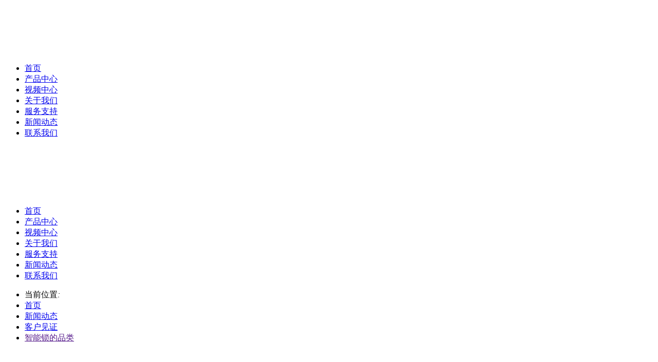

--- FILE ---
content_type: text/html;charset=UTF-8
request_url: http://www.deaoxi.com/news-detail-525163.html
body_size: 8492
content:
<!DOCTYPE html>
<html class="page-nd">
<head>
<title>智能锁的品类-德奥西（深圳）科技有限公司</title>
<meta http-equiv="Content-Type" content="text/html; charset=UTF-8">
<meta http-equiv="X-UA-Compatible" content="IE=edge,chrome=1"/>
<meta name="viewport" content="width=device-width, initial-scale=1, minimum-scale=1.0, maximum-scale=1.0, user-scalable=no">
<meta name="keywords" content="智能锁的品类 "/>
<meta id="meta-description" name="description" content="智能锁的品类"/>
<link rel="shortcut icon" href="//cdn.jihui88.com/upload//p//p6//pzxtb//picture//2018//06//14/64d7bcbe-f8ec-490a-8619-b6ae90fa981c.png">
<link rel="stylesheet" type="text/css" href="//pc.jihui88.com/pc/styles/default/merge_v2.css?v=1756455722200">
<style>
body{font-family:"Microsoft Yahei","PingHei","Lucida Grande","Lucida Sans Unicode";}
</style>
<link rel="stylesheet" type="text/css" href="//pc.jihui88.com/style/687/nd/nd_pc.css?hash=1586297570">
<style id="styleContent" data-laymodLinkList="4"></style>
<style id='mobiStyleModule67446'></style><style id='mobiStyleModule67447'></style><style id='mobiStyleModule67436'></style><style id='mobiStyleModule67448'></style>
<meta name="baidu-site-verification" content="7zU28GBz1Y" />
<!--[if lt IE 9]>
  <script type="text/javascript" src="//libs.baidu.com/jquery/1.9.1/jquery.min.js"></script>
  <script src="//pc.jihui88.com/pc/scripts/html5.js"></script>
  <script src="//pc.jihui88.com/pc/scripts/respond.js"></script>
<![endif]-->
<style type="text/css" id="fontlib">
</style>
</head>
<body id="g_body" data-auth="" class="">
	<div id="app-head"></div>
	<!-- 网站版本信息：v4 -->
	<div id="g_web" class="g_web">
				  <div id="laymod_67446" data-moduleId="NavHead" data-parentId="10" data-panel="NavHead102" class="clearfix NavHead NavHead102 module-section module-v mod_m" style="margin:  0px 0px 0px 0px ;padding:  0px 0px 0px 0px ;"><div class="module-section-inner">
<div id="jh2_nav_10" class="bodyCont" data-mobile="false">
  <div class="bg_color bg"  style="background-color:rgba(50,50,50,1);"></div>
  <!--分割线-->
  <div class="bodyCont_width">
    <div class="bodyContContent">
      <!-- PC导航栏目 -->
      <div class="downnav hidden-xs">
        <div class="container">
          <a class="logo "  href="index"><img  src="//cdn.jihui88.com/upload//p//p6//pzxtb//picture//2018//06//14/64d7bcbe-f8ec-490a-8619-b6ae90fa981c.png" alt="德奥西（深圳）科技有限公司"></a>
          <ul class="father_ul" >
            <li class="f_li index  "><a class="menu-item menu-site-item-0" href="index" target="_self" title="首页"><span>首页</span> </a>
              </li>
            <li class="f_li product  "><a class="menu-item menu-site-item-1" href="product" target="_self" title="产品中心"><span>产品中心</span> </a>
              </li>
            <li class="f_li video  "><a class="menu-item menu-site-item-2" href="video" target="_self" title="视频中心"><span>视频中心</span> </a>
              </li>
            <li class="f_li company  "><a class="menu-item menu-site-item-3" href="company" target="_self" title="关于我们"><span>关于我们</span> </a>
              </li>
            <li class="f_li message  "><a class="menu-item menu-site-item-4" href="message" target="_self" title="服务支持"><span>服务支持</span> </a>
              </li>
            <li class="f_li news  "><a class="menu-item menu-site-item-5" href="news" target="_self" title="新闻动态"><span>新闻动态</span> </a>
              </li>
            <li class="f_li contact  "><a class="menu-item menu-site-item-6" href="contact" target="_self" title="联系我们"><span>联系我们</span> </a>
              </li>
          </ul>
        </div>
      </div>
      <!-- 手机导航栏目打开关闭按钮 -->
      <div class="phone_logo visible-xs">
        <a class="mm-hbtn">
          <div class="lcbody">
            <div class="lcitem top">
              <div class="rect top"></div>
            </div>
            <div class="lcitem bottom">
              <div class="rect bottom"></div>
            </div>
          </div>
        </a>
        <!-- 手机logo -->
        <a class="logo "  href="index"><img  src="//cdn.jihui88.com/upload//p//p6//pzxtb//picture//2018//06//14/64d7bcbe-f8ec-490a-8619-b6ae90fa981c.png" alt="德奥西（深圳）科技有限公司"></a>
      </div>
    </div>
  </div>
  <!--分割线-->
  <span  style="display:none;"></span>
  <!-- 手机导航栏目 -->
  <div class="phone_nav visible-xs">
    <ul class="father_ul">
      <li class="f_li index ">
        <a class="menu-item menu-site-item-0" href="index">首页</a>
      </li>
      <li class="f_li product ">
        <a class="menu-item menu-site-item-1" href="product">产品中心</a>
      </li>
      <li class="f_li video ">
        <a class="menu-item menu-site-item-2" href="video">视频中心</a>
      </li>
      <li class="f_li company ">
        <a class="menu-item menu-site-item-3" href="company">关于我们</a>
      </li>
      <li class="f_li message ">
        <a class="menu-item menu-site-item-4" href="message">服务支持</a>
      </li>
      <li class="f_li news ">
        <a class="menu-item menu-site-item-5" href="news">新闻动态</a>
      </li>
      <li class="f_li contact ">
        <a class="menu-item menu-site-item-6" href="contact">联系我们</a>
      </li>
    </ul>
  </div>
</div></div></div>
				  <div id="laymod_67447" data-moduleId="BreakNav" data-parentId="71" data-panel="BreakNav9" class="clearfix BreakNav BreakNav9 module-section module-v mod_m" style="margin: 0px 0px 0px 0px ;padding:  0px 0px 0px 0px ;" ><div class="module-section-inner">
<div id="jh_bread_1" class="bodyCont">
  <div class="bg_color bg"  style="background-color:;"></div>
  <div class="border_top "  ></div>
  <!--分割线-->
  <div class="bodyCont_width" style="margin-top:0px;margin-bottom:0px;">
    <i style="display:none;" ></i>
    <div class="bodyContContent container-100">
      <div class="bread_cont container">
        <i  style="display:none;"></i>
        <ul >
          <li class="bread_title">
              <span>当前位置</span><em>:</em>
            </li>
                <li class="menu-site-item menu-site-item-0 ">
                    <a href="index" title="首页">首页</a>
                    <span class="xyb_line iconfont"></span>
                  </li>
                <li class="menu-site-item menu-site-item-1 ">
                    <a href="news" title="新闻动态">新闻动态</a>
                    <span class="xyb_line iconfont"></span>
                  </li>
                <li class="menu-site-item menu-site-item-2 ">
                    <a href="news-365197-1.html" title="客户见证">客户见证</a>
                    <span class="xyb_line iconfont"></span>
                  </li>
                <li class="menu-site-item menu-site-item-3 bread_last">
                    <a href="" title="智能锁的品类">智能锁的品类</a>
                    <span class="xyb_line iconfont"></span>
                  </li>
        </ul>
          <i  style="display:none;"></i>
      </div>
      <div class="bread_line "   style="background-color:;"></div>
    </div>
  </div>
  <!--分割线-->
  <span  style="display:none;"></span>
</div>
<!--提示语-->
<div id="err_tip">
  <div class="err_text"></div>
</div></div></div>
				  <div id="laymod_67436" data-moduleId="NewsDetail" data-parentId="16" data-panel="NewsDetail9" class="clearfix NewsDetail NewsDetail9 module-section module-v mod_m" style="margin: 0px 0px 0px 0px ;padding:  0px 0px 0px 0px ;" ><div class="module-section-inner"><div id="jh_newsinfo_1" class="bodyCont">
    <div class="bg_color bg"  style="background-color:;"></div>
    <div class="bg_img bg "  style="background:url() no-repeat center top;background-size:cover;"></div>
    <!--分割线-->
    <div class="bodyCont_width" style="margin-top:84px;margin-bottom:84px;">
      <div class="bodyContContent container">
        <div class="newsdetail">
                <!--微信分享图片-->
              <img src="//img1.jihui88.com/upload/p/p6/pzxtb/picture/2023/01/12/adefb0bb-47ef-4f1d-9d45-e445be229dca.jpg" alt="智能锁的品类" id="share-img" style="display:none;" />
          <div class="xyb_title col-md-12">
            <h1>智能锁的品类</h1>
          </div>
          <div class="xyb_news_info col-md-12">
              <span class="news_add_time "><span >发布时间</span>：2022-08-23 10:58:10</span>
          </div>
          <div class="news_line col-md-12 "  style="background-color:;margin-bottom:4rem;" ></div>
          <div class="xyb_news_content col-md-12 share-img">
            <p style="box-sizing: border-box; border-style: solid; border-width: 0px;"><span class="ql-size-14" style="box-sizing: border-box; border-style: solid; border-width: 0px; font-size: 14px; line-height: 1.8;">德奥西（深圳）科技有限公司是专业智能锁生产厂家，公司主要有电子锁、高端智能锁、品牌指纹锁、可视对讲家用锁指纹锁、人脸识别锁、全自动锁、密码锁品牌等产品，产品畅销北京、上海、深圳、广东、浙江、江苏、福建、湖南、全国等地。德奥西一直秉承“品质、创新、匠心”做产品，为用户提供智能、便捷、安全的高品质产品与服务。</span></p><p style="box-sizing: border-box; border-style: solid; border-width: 0px;"><br style="box-sizing: border-box; border-style: solid; border-width: 0px; color: rgb(153, 153, 153); font-family: &quot;Microsoft Yahei&quot;, PingHei, &quot;Lucida Grande&quot;, &quot;Lucida Sans Unicode&quot;; font-size: 12px; text-align: center; white-space: normal; background-color: rgb(255, 255, 255);"/></p><p><br/></p>
          </div>
          <div class="xyb_news_tool col-md-12 " >
            <div class="tool_left left col-xs-12 col-sm-12 col-md-6">
              <ul>
                <li class="col-md-12 row"><span class="title col-xs-3 col-sm-3 col-md-2" >上一篇 :</span><a class="col-xs-9 col-sm-9 col-md-10" href="nd?itemId=News_000000000000000000000540170" title="「中秋节遇上教师节 」心之“锁”想，皆如愿">「中秋节遇上教师节 」心之“锁”想，皆如</a></li>
                <li class="col-md-12 row"><span class="title col-xs-3 col-sm-3 col-md-2" >下一篇 :</span><a class="col-xs-9 col-sm-9 col-md-10" href="nd?itemId=News_000000000000000000000525191" title="「七夕」你不用说，我都知道">「七夕」你不用说，我都知道</a></li>
              </ul>
            </div>
            <div class="tool_right right col-xs-12 col-sm-12 col-md-6">
              <ul>
                <li class="share col-xs-12 col-sm-12 col-md-6">
                    <span class="title col-md-3" >分享:</span>
                    <span class="social-share xyb_share" data-sites="weibo,qq,wechat,douban,qzone"></span>
                </li>
                <li class="back col-xs-12 col-sm-12 col-md-6">
                  <a href="news" >
                    <span class="pcfont0">    
                        <i class="pcfont pc-rollback" style="color: " ></i>
                      </span>
                      <span class="xyb_back" >返回新闻列表</span>
                    </a>
                  </li>
              </ul>
            </div>
          </div>
        </div>
      </div>
    </div>
    <!--分割线-->
    <span  style="display:none;"></span>
    <span  style="display:none;"></span>
  </div></div></div>
				  <div id="laymod_67448" data-moduleId="Foot" data-parentId="372" data-panel="Foot118" class="clearfix Foot Foot118 module-section module-v mod_m" style="margin: 0px 0px 0px 0px ;padding:  0px 0px 0px 0px ;" ><div class="module-section-inner"><div id="jh_foot_2" class="bodyCont">
  <div class="bg_color bg"  style="background-color:rgba(50,50,50,1);"></div>
  <!--分割线-->
  <div class="bodyCont_width" style="margin-top:56px;margin-bottom:40px;">
    <div class="bodyContContent">
      <div class="foot_1 container">
        <ul class="nav_ul row">
          <li id="nav_f_logo" class="col-xs-12 col-sm-12 col-md-2 visible-md-block visible-lg-block">
            <a href="index" title="德奥西（深圳）科技有限公司" class="">
            <img src="//cdn.jihui88.com/upload//p//p6//pzxtb//picture//2018//06//14/64d7bcbe-f8ec-490a-8619-b6ae90fa981c.png"  alt="德奥西（深圳）科技有限公司" border="0" class="show" />
            </a>
          </li>
          <li id="nav_fast" class="col-xs-12 col-sm-12 col-md-2 visible-md-block visible-lg-block">
            <div class="a " >快速导航</div>
            <ul class="nav_ul_son row" >
              <li id="nav_index" class="f_nav_list col-xs-12 col-md-12 ">
                <a href="index" class="nav_item_href" title="首页">
                  首页
                </a>
              </li>
              <li id="nav_product" class="f_nav_list col-xs-12 col-md-12 ">
                <a href="product" class="nav_item_href" title="产品中心">
                  产品中心
                </a>
              </li>
              <li id="nav_video" class="f_nav_list col-xs-12 col-md-12 ">
                <a href="video" class="nav_item_href" title="视频中心">
                  视频中心
                </a>
              </li>
              <li id="nav_company" class="f_nav_list col-xs-12 col-md-12 ">
                <a href="company" class="nav_item_href" title="关于我们">
                  关于我们
                </a>
              </li>
              <li id="nav_message" class="f_nav_list col-xs-12 col-md-12 ">
                <a href="message" class="nav_item_href" title="服务支持">
                  服务支持
                </a>
              </li>
              <li id="nav_news" class="f_nav_list col-xs-12 col-md-12 ">
                <a href="news" class="nav_item_href" title="新闻动态">
                  新闻动态
                </a>
              </li>
            </ul>
          </li>
          <li id="nav_cate" class="col-xs-12 col-sm-12 col-md-2 visible-md-block visible-lg-block">
            <div class="a " ><p>产品中心</p></div>
            <ul class="nav_ul_son row" >
                          <li class="col-xs-12 col-sm-12 col-md-12">
                              <a href="product?cId=Category_00000000000000000365200">德奥西智能锁<i class="visible-md-inline visible-lg-inline xybicon"></i></a>
                          </li>
            </ul>
          </li>
          <li id="nav_contacts" class="col-xs-12 col-sm-12 col-md-3">
            <i  style="display:none;"></i>
            <div class="a " >联系我们</div>
            <ul class="nav_ul_son row">
              <li class="col-md-12 ">
              <div class="pxyz " >电话：</div><a class="pjz" href="tel:400-128-6988">400-128-6988</a></li>
              <li class="col-md-12 ">
              <div class="pxyz " >传真：</div><span class="pjz"></span></li>
              <li class="col-md-12 ">
              <div class="pxyz " >手机：</div><a class="pjz" href="tel:400-128-6988">400-128-6988</a></li>
              <li class="col-md-12 ">
              <div class="pxyz " >E-mail：</div><a class="pjz" href="mailto:466581634@qq.com">466581634@qq.com</a></li>
              <li class="col-md-12 syadd ">
              <div class="pxyz " ><p>地址：深圳市龙岗区龙城街道盛平社区深业紫麟山花园H3栋27A36-6</p><p><br></p><p>高端智能锁生产厂家,品牌,招商,批发,价格,图片,什么牌子好</p></div></li>
            </ul>
          </li>
          <li id="nav_ewm" class="col-xs-12 col-sm-12 col-md-2 right">
            <img src="//cdn.jihui88.com/upload//p//p6//pzxtb//picture//2018//06//14/3e1a1234-5782-4678-880d-8472b62a60cc-1528977793360_f_ewm_132x132.jpg"  alt="德奥西（深圳）科技有限公司" border="0" />
            <div class="text visible-md-block visible-lg-block " >扫码二维码关注我们</div>
          </li>
        </ul>
      </div>
      <div class="foot_2 container-fluid"  style="background-color:;">
        <div class="container">
        <i  style="display:none;"></i>
          <div class="row">
            <span  style="display:none;">德奥西（深圳）科技有限公司</span>
            <div class="col-md-7 left_copy"><i>&copy;</i><span><i>德奥西（深圳）科技有限公司  版权所有</i> <a href="http://admin.ykit.net/manage_v4/login.html" rel="nofollow" target="_blank" class="hidden-xs hidden-sm">后台登录</a> <a href="https://beian.miit.gov.cn" target="_blank" rel="nofollow"></a> </span></div>
            <div class="col-md-5 right_copy"><a href="sitemap.xml" target="_blank">Sitemap</a><a href="javascript:;"  target="_blank" style="display:none;">English</a><a href="http://ykit.net/" rel="nofollow" target="_blank"  style=""> 设计支持：东方五金网</a><a href="http://www.ykit.net" rel="nofollow" target="_blank">技术支持：东方五金网</a></div>
          </div>
        </div>
      </div>
    </div>
  </div>
  <!--分割线-->
  <span  style="display:none;"></span>
  <span  style="display:none;"></span>
</div></div></div>
	</div>
	<div class="mask active"></div>
	<div id="app-account"></div>
	<script type="text/javascript">window.lanGlobal = {productAmountModifiedSuccess:'商品数量修改成功',homePage:'店铺主页',unpublishTimeEnd:'秒杀活动已结束',navcompany:'公司简介',collectionSuccess:'收藏成功',moneyNotEnough:'会员余额不足,请换其它方式支付',lock:'账号被锁',deliveryTypeRequired:'配送方式不能为空',verCodeError:'验证码错误',orderVoided:'此订单已经作废',pageBack:'返回上页',unpublishTimeNotStart:'此商口未开始抢购',loading:'加载中',soldOut:'产品已下架， 请在购物车里删除此产品, 详细：',memberLimit:'会员限购， 请修改购买数量',loginSuccess:'登录成功',orderCompleted:'此订单已经完成',oldPasswordRequired:'请输入原始密码',confirmPassword_required:'请再次输入密码',difference:'两次输入密码不匹配',clearCart:'您确定要清空购物车吗？',username_invalid:'请输入由数字和26个英文字母组成的账号',emailRequired:'请输入您的邮箱!',contentRequired:'请输入内容!',notMatch:'发送失败， 内容不符合要求',submitting:'提交中',invlidCode:'验证码错误',memberCenter:'会员中心',navregister:'会员注册',faqRequired:'请输入您想提问的？',orderNotExist:'订单不存在',sendError:'发送失败',login:'请先登录',receiverError:'收货地址错误',passwordRequired:'请输入密码',navnews:'新闻动态',codeRequired:'请输入验证码',titleRequired:'标题不能为空',isSaveReceiverRequired:'是否保存不允许为空',receiverSetLimit:'只允许添加最多10项收货地址',deleteSuccess:'您的删除已成功',emptyCart:'购物车目前没有加入任何商品',navlogin:'会员登录',notPass:'账号密码错误',orderDeleteFailed:'删除失败！只能对【已作废】的订单进行删除',close:'本站注册功能现已关闭',navcontact:'联系我们',noCartProduct:'购物车目前没有加入任何商品',loginOutSuccess:'登出成功',balanceNotEnough:'会员余额不足， 请换其它方式',notOnline:'此商品未上架',store:'库存不足',productAmountModifiedError:'商品数量修改失败',orderBuildError:'生成订单失败，请重新操作',phoneMobileChoose:'联系电话、联系手机必须填写其中一项',cartSuccess:'添加购物车成功',technicalSupport:'机汇网微商城提供技术支持',phoneMobileSelect:'联系电话、联系手机必须填写其中一项',usernamePsdError:'用户名或密码错误',paymentTypeRequired:'请选择支付方式',username_required:'请输入用户名',changeUsername:'该用户不可用,请换其它用户名',orderAcepted:'订单已受理',areaPathError:'地区错误',receiverRequired:'收货地址路径不熊为空',buyLimit:'秒杀商品每个账号只能购买一次',limit:'每个会员活动期间只限购1件',handleSuccess:'您的操作已成功',orderReadFailed:'订单读取失败',beian:'经营许可证编号',chooseAgain:'请重新选择',member_forbid:'账号被禁',clearCartItemListSuccess:'清空购物车成功',password_invalid:'请输入以字母开头，长度在6~18之间，只能包含字母、数字和下划线的密码',messageSendSuccess:'留言已发送',navmessage:'在线留言',success:'操作成功',removeCart:'您确定要移除此商品吗？',navproduct:'产品展示',companyRequired:'请输入您的公司',notLogin:'请先登录',visitAfterLogin:'登录后可见',addressRequired:'联系地址不允许为空',forbid:'已禁止留言',errorParam:'参数错误',emailInvilid:'请输入正确邮箱',goToCartPage:'3秒后，将进入购物车页',orderSnText:'订单号',areaPathRequired:'地区不允许为空',navindex:'首页',receiverNameRequired:'收货人不允许为空',clearCartItemListError:'清空购物车失败',paymentConfigError:'付款方式错误',nickNameRequired:'请输入昵称',registerSuccess:'会员注册成功',navmember:'会员中心',nameRequired:'请输入姓名',minLimit:'不符合最低购买数量, 详细：',receiverTypeRequired:'收货方式不能为空',zipCodeRequired:'邮编不允许为空',telephoneRequired:'请输入您的联系方式',password_required:'请输入密码',};</script>
	<script type="text/javascript"> window.posterId = ""; window.enterpriseId = "Enterp_0000000000000000000063823"; window.userId = "User_000000000000000000000066640"; window.entName = "德奥西（深圳）科技有限公司"; window.grade = "00"; window.layoutId = "687"; window.lanId = "1";window.page = "nd"; window.v = '2016-08-31';window.itemId="News_000000000000000000000525163";  window.isMobile = false; window.isDesign = window.location.href.indexOf('/site/design') > -1 ? true : false; window.bindAddress = ""; window.webinfoLayoutEdit = ""; window.plugin = function(plugins, options){ Est.each(plugins.split(','), function(name){ if (name === 'Plugin'){return;} Bbase.MODULE[name] = 'modules/plugins/controllers/'+name+'.js'; seajs.config({ alias: Bbase.MODULE }); seajs.use([name], function(Plugin){ try{ app.addView(name + options.id, new Plugin(options)).start(); }catch(e){ console.log(e); } }); }); } </script>
	<script id="js-core" type="text/javascript" src="//pc.jihui88.com/pc/scripts/merge_v2.js?v=1756455722200"></script>
	<script type="text/javascript"> Est.cookie("originPage", document.domain); var UA = navigator.userAgent, isAndroid = /android|adr/gi.test(UA), isIos = /iphone|ipod|ipad/gi.test(UA) && !isAndroid; window.isMobile = navigator.userAgent.toLowerCase().match(/(iPad|ipod|iphone|android|coolpad|mmp|smartphone|midp|wap|xoom|symbian|j2me|blackberry|win ce)/i) != null; </script>
		<script> window.plugin('PluginNavHead102_pc',{ 'id': 'laymod_67446','isMobile':window.isMobile, 'isDesign' : window.isDesign,'moduleId': '1227', 'lanId': '1'  ,'lan': {}  }); </script>
		<script> window.plugin('PluginBreakNav9_pc',{ 'id': 'laymod_67447','isMobile':window.isMobile, 'isDesign' : window.isDesign,'moduleId': '538', 'lanId': '1'  ,'lan': {"search_nothing":"请输入搜索内容","bread_location":"当前位置"}  }); </script>
		<script> window.plugin('PluginNewsDetail9_pc',{ 'id': 'laymod_67436','isMobile':window.isMobile, 'isDesign' : window.isDesign,'moduleId': '556', 'lanId': '1'  ,'lan': {"new_share_btn":"weibo,qq,wechat,douban,qzone","share_btn":"addthis_inline_share_toolbox_d745_45zi_0t2z","share_title":"分享","next_news":"下一篇","author":"作者","origin":"来源","nothing":"无","prev_news":"上一篇","back_news":"返回新闻列表","add_time":"发布时间"}  }); </script>
		<script> window.plugin('PluginFoot118_pc',{ 'id': 'laymod_67448','isMobile':window.isMobile, 'isDesign' : window.isDesign,'moduleId': '1797', 'lanId': '1'  ,'lan': {"f_nav":"快速导航","copyright":"版权所有","f_add":"地址：","share_btn":"addthis_inline_share_toolbox_d745_45zi_0t2z","set_home":"设置首页","f_phone":"手机：","f_design":"设计支持：机汇网","f_tel":"电话：","f_tip":"您好,您的浏览器不支持自动设置页面为首页功能,请您手动在浏览器里设置该页面为首页!","login":"后台登录","f_fax":"传真：","f_tech":"技术支持：机汇网","f_email":"E-mail：","pro_cate":"产品分类","cont_us":"联系我们","sitemap":"Sitemap","web_lan":"English"}  }); </script>
<script type="text/javascript">window.onload = function(){ 
	$('body,html').animate({scrollTop:80},100);
	$('.page-index body,html.page-index,.page-team body,html.page-team,.page-serarea body,html.serarea').animate({scrollTop:0},0);
	return false;	
}
$(function(){
	$("#jh_proinfo_1").find(".proinfo_wrap").each(function(){
		var table = $(this).find(".pro_intro").find("table");
		if(table){
			$(this).find(".pro_intro").find("table").addClass("table table-bordered table-hover");
		};
	});
});
/*产品详细页-产品描述显示第一*/
window.onload =function(){
		$("#jh_proinfo_1 .pro_intro .swiper-container2 .swiper-pagination .swiper-pagination-bullet").eq(1).click();
};
$(function(){
	var _href = window.location.search.split("=")[1];
	if(_href == "740266"){
		$.each($("#jh_proinfo_1 .gallery-top .swiper-slide"), function(){
			$(this).children("a").attr("href","http://cdn.jihui88.com/upload//p//p6//pzxtb//attachment//2018//12//07/德奥西云监控智能锁说明书.pdf")
		});
	}
});</script>
全自动锁厂家批发,德奥西智能锁代理商,品牌指纹锁经销商价格,可视对讲家用锁什么品牌好
<script>
var _hmt = _hmt || [];
(function() {
  var hm = document.createElement("script");
  hm.src = "https://hm.baidu.com/hm.js?85c3506d98772578ce0b8355bac7c82e";
  var s = document.getElementsByTagName("script")[0]; 
  s.parentNode.insertBefore(hm, s);
})();
</script>
<script>
(function(){
    var bp = document.createElement('script');
    var curProtocol = window.location.protocol.split(':')[0];
    if (curProtocol === 'https') {
        bp.src = 'https://zz.bdstatic.com/linksubmit/push.js';
    }
    else {
        bp.src = 'http://push.zhanzhang.baidu.com/push.js';
    }
    var s = document.getElementsByTagName("script")[0];
    s.parentNode.insertBefore(bp, s);
})();
</script>
<script>
$(function(){
	window.doAnimate();
})
</script>
</body>
</html>
